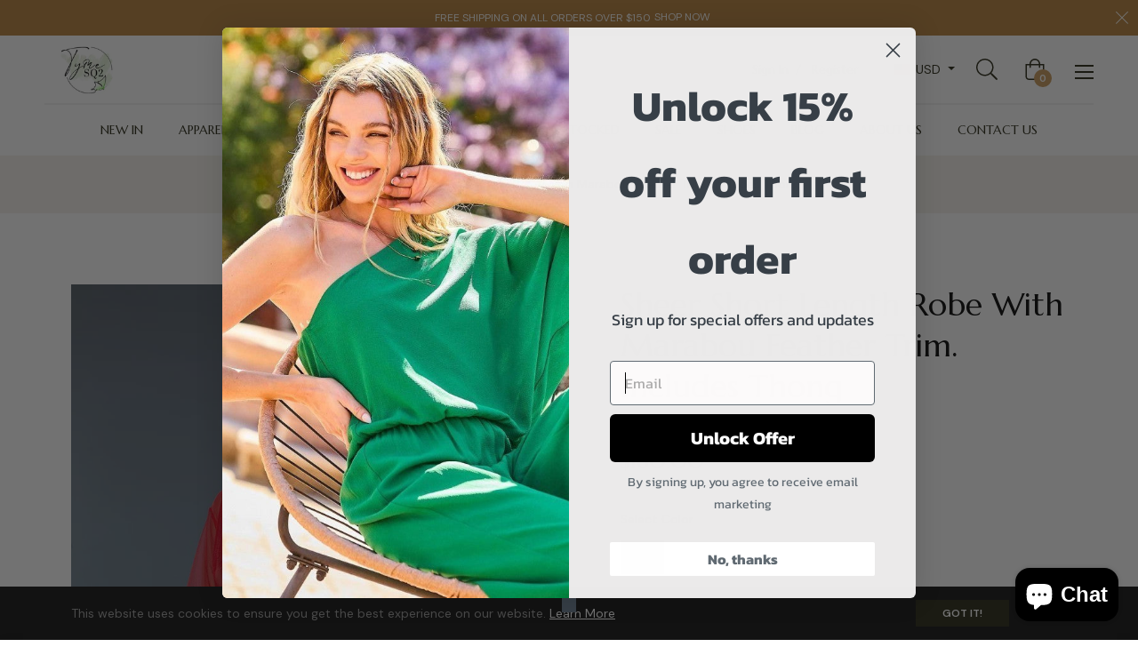

--- FILE ---
content_type: text/css
request_url: https://tyme-sq-2.com/cdn/shop/t/5/assets/custom.css?v=32278235630477632891699340903
body_size: -436
content:
.content-block--page{padding:40px 0}.shopify-policy__container{max-width:1300px}.shopify-policy__body h2{font-size:24px}.shopify-policy__body{margin-top:40px}#productrelated{margin-top:0}.stock-status{display:flex;align-items:center;gap:10px;font-weight:800}.header-outer .row.no-gutters{display:flex;align-items:center;justify-content:space-between}.product-single__stock{display:inline-block;padding:2px 0;font-weight:600;color:#43b02a;text-transform:uppercase}
/*# sourceMappingURL=/cdn/shop/t/5/assets/custom.css.map?v=32278235630477632891699340903 */


--- FILE ---
content_type: text/javascript; charset=utf-8
request_url: https://tyme-sq-2.com/products/wic2-12-bw1650srd-id-57868.js
body_size: 1471
content:
{"id":8823295050011,"title":"Sheer Short Length Robe With Marabou Feather Trim. Includes Thong","handle":"wic2-12-bw1650srd-id-57868","description":"\u003cdiv id=\"part_one_description\"\u003eIntroducing our Sheer Short-Length Robe with Marabou Feather Trim, a playful and alluring addition to your lingerie collection. This one-size-fits-most robe combines the allure of sheer fabric with the whimsical touch of marabou feather trim, creating a captivating and romantic look. In a vibrant Red, this ensemble includes a matching thong for a complete and enticing set.\u003cbr\u003e\u003cbr\u003eKey Features:\u003cbr\u003e1. Size: One Size Fits Most, offering a flattering fit for various body types.\u003cbr\u003e2. Color: Vibrant Red, adding a touch of passion to your intimate wardrobe.\u003cbr\u003e3. Design: Sheer short-length robe with marabou feather trim for a playful and romantic look.\u003cbr\u003e4. Inclusive: Includes a matching thong for a complete and enticing ensemble.\u003cbr\u003e\u003cbr\u003eProduct Details:\u003cbr\u003e- Alluring Design: The sheer short-length robe with marabou feather trim exudes playfulness and romance.\u003cbr\u003e- Comfortable Fit: Ensures a comfortable and flattering fit for an enticing wearing experience.\u003cbr\u003e- Thong Included: Complete the look with the matching thong for a cohesive and seductive set.\u003cbr\u003e\u003cbr\u003eWhy Choose Sheer Short-Length Robe with Marabou Feather Trim?\u003cbr\u003eTransform your intimate moments with our Sheer Short-Length Robe. The combination of sheer fabric and marabou feather trim adds a touch of playfulness and romance.\u003cbr\u003e\u003cbr\u003eIdeal Occasions:\u003cbr\u003ePerfect for romantic evenings, special occasions, or whenever you want to indulge in a moment of passion and allure.\u003cbr\u003e\u003cbr\u003eCustomer Reviews:\u003cbr\u003e1. \"The marabou feather trim is so playful and adds a touch of romance. I love the vibrant Red color!\" - Emily H.\u003cbr\u003e2. \"Comfortable and cute, this set is perfect for spicing up special moments.\" - Alex B.\u003cbr\u003e3. \"One size fits most is fantastic! The robe and thong fit beautifully, making me feel confident and sexy.\" - L. M.\u003cbr\u003e\u003cbr\u003eSize Guide:\u003cbr\u003eFor accurate sizing guidance, please refer to our size chart available on the website.\u003cbr\u003e\u003cbr\u003eShipping and Returns:\u003cbr\u003e- Fast Shipping: Enjoy speedy delivery to your doorstep.\u003cbr\u003e- Hassle-Free Returns: If you're not completely satisfied, our flexible return policy ensures your peace of mind.\u003cbr\u003e\u003cbr\u003eIndulge in the allure of our Sheer Short-Length Robe with Marabou Feather Trim. Add it to your cart now and elevate your intimate moments with this playful and seductive lingerie set!\u003cdiv class=\"blank\"\u003eSheer Short Length Robe With Marabou Feather Trim. Includes Thong\u003c\/div\u003e\n\u003c\/div\u003e \u003c!-- split --\u003e","published_at":"2023-12-09T11:46:58-05:00","created_at":"2023-12-09T11:47:02-05:00","vendor":"Tyme Sq 2","type":"","tags":["ACCESSORIES","CCPRODUCTS","LINGERIE","NEW ARRIVALS","Red"],"price":16000,"price_min":16000,"price_max":16000,"available":false,"price_varies":false,"compare_at_price":null,"compare_at_price_min":0,"compare_at_price_max":0,"compare_at_price_varies":false,"variants":[{"id":47416077222171,"title":"Red","option1":"Red","option2":null,"option3":null,"sku":"57868.Red","requires_shipping":true,"taxable":true,"featured_image":null,"available":false,"name":"Sheer Short Length Robe With Marabou Feather Trim. Includes Thong - Red","public_title":"Red","options":["Red"],"price":16000,"weight":5,"compare_at_price":null,"inventory_management":"shopify","barcode":"77222171","requires_selling_plan":false,"selling_plan_allocations":[]}],"images":["\/\/cdn.shopify.com\/s\/files\/1\/0672\/4721\/0779\/products\/CC57868.jpg?v=1702140422","\/\/cdn.shopify.com\/s\/files\/1\/0672\/4721\/0779\/products\/CC57868si.jpg?v=1702140422","\/\/cdn.shopify.com\/s\/files\/1\/0672\/4721\/0779\/products\/CC57868si1.jpg?v=1702140422"],"featured_image":"\/\/cdn.shopify.com\/s\/files\/1\/0672\/4721\/0779\/products\/CC57868.jpg?v=1702140422","options":[{"name":"Select Color","position":1,"values":["Red"]}],"url":"\/products\/wic2-12-bw1650srd-id-57868","media":[{"alt":null,"id":36221988733211,"position":1,"preview_image":{"aspect_ratio":0.667,"height":1200,"width":800,"src":"https:\/\/cdn.shopify.com\/s\/files\/1\/0672\/4721\/0779\/products\/CC57868.jpg?v=1702140422"},"aspect_ratio":0.667,"height":1200,"media_type":"image","src":"https:\/\/cdn.shopify.com\/s\/files\/1\/0672\/4721\/0779\/products\/CC57868.jpg?v=1702140422","width":800},{"alt":null,"id":36221988765979,"position":2,"preview_image":{"aspect_ratio":0.667,"height":1200,"width":800,"src":"https:\/\/cdn.shopify.com\/s\/files\/1\/0672\/4721\/0779\/products\/CC57868si.jpg?v=1702140422"},"aspect_ratio":0.667,"height":1200,"media_type":"image","src":"https:\/\/cdn.shopify.com\/s\/files\/1\/0672\/4721\/0779\/products\/CC57868si.jpg?v=1702140422","width":800},{"alt":null,"id":36221988798747,"position":3,"preview_image":{"aspect_ratio":0.667,"height":1200,"width":800,"src":"https:\/\/cdn.shopify.com\/s\/files\/1\/0672\/4721\/0779\/products\/CC57868si1.jpg?v=1702140422"},"aspect_ratio":0.667,"height":1200,"media_type":"image","src":"https:\/\/cdn.shopify.com\/s\/files\/1\/0672\/4721\/0779\/products\/CC57868si1.jpg?v=1702140422","width":800}],"requires_selling_plan":false,"selling_plan_groups":[]}